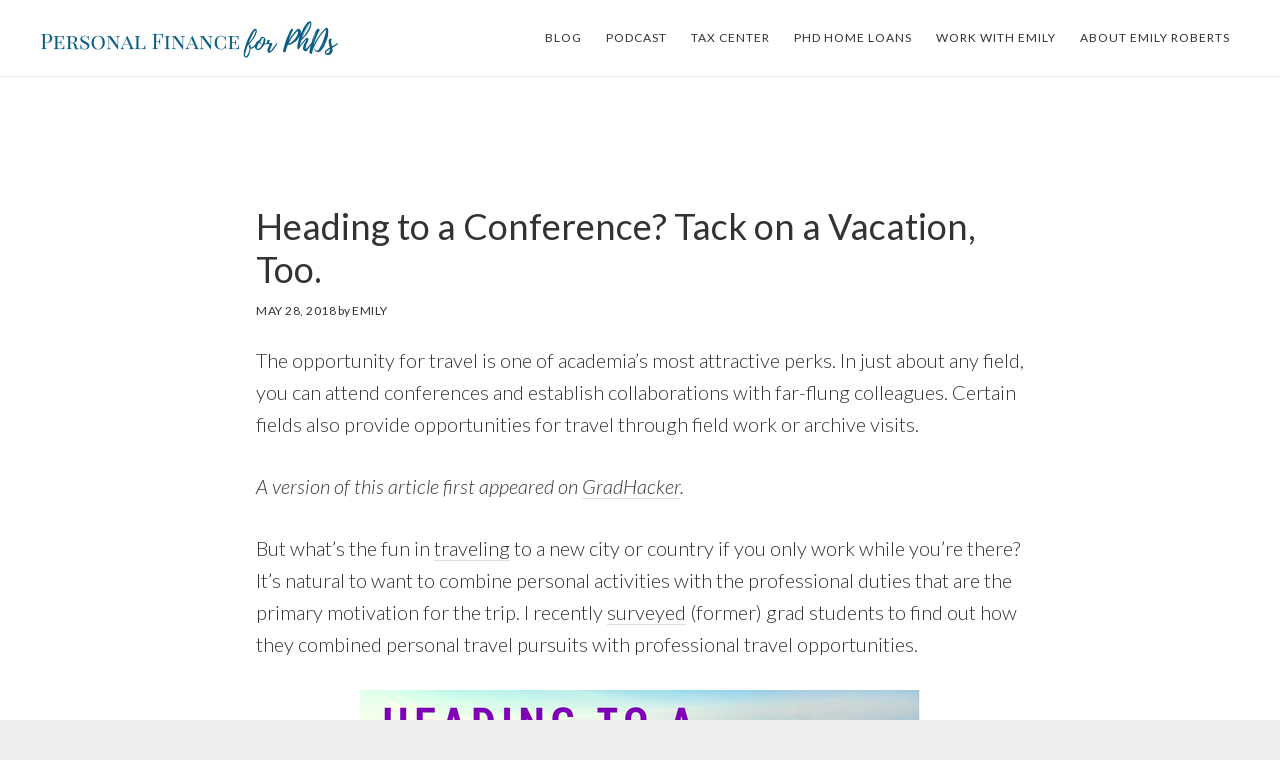

--- FILE ---
content_type: text/html
request_url: http://pfforphds.com/heading-conference-tack-vacation/
body_size: 15704
content:
<!DOCTYPE html>
<html lang="en-US">
<head >
<meta charset="UTF-8" />
<meta name="viewport" content="width=device-width, initial-scale=1" />
<meta name='robots' content='index, follow, max-image-preview:large, max-snippet:-1, max-video-preview:-1' />

	<!-- This site is optimized with the Yoast SEO plugin v22.0 - https://yoast.com/wordpress/plugins/seo/ -->
	<title>Heading to a Conference? Tack on a Vacation, Too. - Personal Finance for PhDs</title>
	<link rel="canonical" href="https://pfforphds.com/heading-conference-tack-vacation/" />
	<meta property="og:locale" content="en_US" />
	<meta property="og:type" content="article" />
	<meta property="og:title" content="Heading to a Conference? Tack on a Vacation, Too. - Personal Finance for PhDs" />
	<meta property="og:description" content="The opportunity for travel is one of academia’s most attractive perks. In just about any field, you can attend conferences and establish collaborations with far-flung colleagues. Certain fields also provide opportunities for travel through field work or archive visits. A version of this article first appeared on GradHacker. But what’s the fun in traveling to [&hellip;]" />
	<meta property="og:url" content="https://pfforphds.com/heading-conference-tack-vacation/" />
	<meta property="og:site_name" content="Personal Finance for PhDs" />
	<meta property="article:publisher" content="https://www.facebook.com/PersonalFinanceforPhDs/" />
	<meta property="article:published_time" content="2018-05-28T10:00:10+00:00" />
	<meta property="article:modified_time" content="2022-01-15T17:53:29+00:00" />
	<meta property="og:image" content="https://pfforphds.com/wp-content/uploads/2018/04/conference_vacation.png" />
	<meta property="og:image:width" content="560" />
	<meta property="og:image:height" content="315" />
	<meta property="og:image:type" content="image/png" />
	<meta name="author" content="Emily" />
	<meta name="twitter:card" content="summary_large_image" />
	<meta name="twitter:creator" content="@PFforPhDs" />
	<meta name="twitter:site" content="@PFforPhDs" />
	<meta name="twitter:label1" content="Written by" />
	<meta name="twitter:data1" content="Emily" />
	<meta name="twitter:label2" content="Est. reading time" />
	<meta name="twitter:data2" content="6 minutes" />
	<script type="application/ld+json" class="yoast-schema-graph">{"@context":"https://schema.org","@graph":[{"@type":"WebPage","@id":"https://pfforphds.com/heading-conference-tack-vacation/","url":"https://pfforphds.com/heading-conference-tack-vacation/","name":"Heading to a Conference? Tack on a Vacation, Too. - Personal Finance for PhDs","isPartOf":{"@id":"https://pfforphds.com/#website"},"primaryImageOfPage":{"@id":"https://pfforphds.com/heading-conference-tack-vacation/#primaryimage"},"image":{"@id":"https://pfforphds.com/heading-conference-tack-vacation/#primaryimage"},"thumbnailUrl":"https://pfforphds.com/wp-content/uploads/2018/04/conference_vacation.png","datePublished":"2018-05-28T10:00:10+00:00","dateModified":"2022-01-15T17:53:29+00:00","author":{"@id":"https://pfforphds.com/#/schema/person/3e6c3fbb4d0ab04354c91c32cb5fb830"},"breadcrumb":{"@id":"https://pfforphds.com/heading-conference-tack-vacation/#breadcrumb"},"inLanguage":"en-US","potentialAction":[{"@type":"ReadAction","target":["https://pfforphds.com/heading-conference-tack-vacation/"]}]},{"@type":"ImageObject","inLanguage":"en-US","@id":"https://pfforphds.com/heading-conference-tack-vacation/#primaryimage","url":"https://pfforphds.com/wp-content/uploads/2018/04/conference_vacation.png","contentUrl":"https://pfforphds.com/wp-content/uploads/2018/04/conference_vacation.png","width":560,"height":315,"caption":"conference vacation"},{"@type":"BreadcrumbList","@id":"https://pfforphds.com/heading-conference-tack-vacation/#breadcrumb","itemListElement":[{"@type":"ListItem","position":1,"name":"Home","item":"https://pfforphds.com/"},{"@type":"ListItem","position":2,"name":"Heading to a Conference? Tack on a Vacation, Too."}]},{"@type":"WebSite","@id":"https://pfforphds.com/#website","url":"https://pfforphds.com/","name":"Personal Finance for PhDs","description":"Live a financially balanced life - no Real Job required","potentialAction":[{"@type":"SearchAction","target":{"@type":"EntryPoint","urlTemplate":"https://pfforphds.com/?s={search_term_string}"},"query-input":"required name=search_term_string"}],"inLanguage":"en-US"},{"@type":"Person","@id":"https://pfforphds.com/#/schema/person/3e6c3fbb4d0ab04354c91c32cb5fb830","name":"Emily","image":{"@type":"ImageObject","inLanguage":"en-US","@id":"https://pfforphds.com/#/schema/person/image/","url":"http://0.gravatar.com/avatar/9c938ac47dcad74ad7a1ba9b5a6adda2?s=96&d=mm&r=g","contentUrl":"http://0.gravatar.com/avatar/9c938ac47dcad74ad7a1ba9b5a6adda2?s=96&d=mm&r=g","caption":"Emily"},"url":"https://pfforphds.com/author/emily/"}]}</script>
	<!-- / Yoast SEO plugin. -->


<link rel='dns-prefetch' href='//fonts.googleapis.com' />
<link rel='dns-prefetch' href='//code.ionicframework.com' />
<link rel="alternate" type="application/rss+xml" title="Personal Finance for PhDs &raquo; Feed" href="https://pfforphds.com/feed/" />
<link rel="alternate" type="application/rss+xml" title="Personal Finance for PhDs &raquo; Comments Feed" href="https://pfforphds.com/comments/feed/" />
<link rel="alternate" type="application/rss+xml" title="Personal Finance for PhDs &raquo; Heading to a Conference? Tack on a Vacation, Too. Comments Feed" href="https://pfforphds.com/heading-conference-tack-vacation/feed/" />
<script type="text/javascript">
/* <![CDATA[ */
window._wpemojiSettings = {"baseUrl":"https:\/\/s.w.org\/images\/core\/emoji\/14.0.0\/72x72\/","ext":".png","svgUrl":"https:\/\/s.w.org\/images\/core\/emoji\/14.0.0\/svg\/","svgExt":".svg","source":{"concatemoji":"http:\/\/pfforphds.com\/wp-includes\/js\/wp-emoji-release.min.js?ver=6.4.7"}};
/*! This file is auto-generated */
!function(i,n){var o,s,e;function c(e){try{var t={supportTests:e,timestamp:(new Date).valueOf()};sessionStorage.setItem(o,JSON.stringify(t))}catch(e){}}function p(e,t,n){e.clearRect(0,0,e.canvas.width,e.canvas.height),e.fillText(t,0,0);var t=new Uint32Array(e.getImageData(0,0,e.canvas.width,e.canvas.height).data),r=(e.clearRect(0,0,e.canvas.width,e.canvas.height),e.fillText(n,0,0),new Uint32Array(e.getImageData(0,0,e.canvas.width,e.canvas.height).data));return t.every(function(e,t){return e===r[t]})}function u(e,t,n){switch(t){case"flag":return n(e,"\ud83c\udff3\ufe0f\u200d\u26a7\ufe0f","\ud83c\udff3\ufe0f\u200b\u26a7\ufe0f")?!1:!n(e,"\ud83c\uddfa\ud83c\uddf3","\ud83c\uddfa\u200b\ud83c\uddf3")&&!n(e,"\ud83c\udff4\udb40\udc67\udb40\udc62\udb40\udc65\udb40\udc6e\udb40\udc67\udb40\udc7f","\ud83c\udff4\u200b\udb40\udc67\u200b\udb40\udc62\u200b\udb40\udc65\u200b\udb40\udc6e\u200b\udb40\udc67\u200b\udb40\udc7f");case"emoji":return!n(e,"\ud83e\udef1\ud83c\udffb\u200d\ud83e\udef2\ud83c\udfff","\ud83e\udef1\ud83c\udffb\u200b\ud83e\udef2\ud83c\udfff")}return!1}function f(e,t,n){var r="undefined"!=typeof WorkerGlobalScope&&self instanceof WorkerGlobalScope?new OffscreenCanvas(300,150):i.createElement("canvas"),a=r.getContext("2d",{willReadFrequently:!0}),o=(a.textBaseline="top",a.font="600 32px Arial",{});return e.forEach(function(e){o[e]=t(a,e,n)}),o}function t(e){var t=i.createElement("script");t.src=e,t.defer=!0,i.head.appendChild(t)}"undefined"!=typeof Promise&&(o="wpEmojiSettingsSupports",s=["flag","emoji"],n.supports={everything:!0,everythingExceptFlag:!0},e=new Promise(function(e){i.addEventListener("DOMContentLoaded",e,{once:!0})}),new Promise(function(t){var n=function(){try{var e=JSON.parse(sessionStorage.getItem(o));if("object"==typeof e&&"number"==typeof e.timestamp&&(new Date).valueOf()<e.timestamp+604800&&"object"==typeof e.supportTests)return e.supportTests}catch(e){}return null}();if(!n){if("undefined"!=typeof Worker&&"undefined"!=typeof OffscreenCanvas&&"undefined"!=typeof URL&&URL.createObjectURL&&"undefined"!=typeof Blob)try{var e="postMessage("+f.toString()+"("+[JSON.stringify(s),u.toString(),p.toString()].join(",")+"));",r=new Blob([e],{type:"text/javascript"}),a=new Worker(URL.createObjectURL(r),{name:"wpTestEmojiSupports"});return void(a.onmessage=function(e){c(n=e.data),a.terminate(),t(n)})}catch(e){}c(n=f(s,u,p))}t(n)}).then(function(e){for(var t in e)n.supports[t]=e[t],n.supports.everything=n.supports.everything&&n.supports[t],"flag"!==t&&(n.supports.everythingExceptFlag=n.supports.everythingExceptFlag&&n.supports[t]);n.supports.everythingExceptFlag=n.supports.everythingExceptFlag&&!n.supports.flag,n.DOMReady=!1,n.readyCallback=function(){n.DOMReady=!0}}).then(function(){return e}).then(function(){var e;n.supports.everything||(n.readyCallback(),(e=n.source||{}).concatemoji?t(e.concatemoji):e.wpemoji&&e.twemoji&&(t(e.twemoji),t(e.wpemoji)))}))}((window,document),window._wpemojiSettings);
/* ]]> */
</script>
<link rel='stylesheet' id='atmosphere-pro-css' href='http://pfforphds.com/wp-content/themes/atmosphere-pro/style.css?ver=1.1.3' type='text/css' media='all' />
<style id='atmosphere-pro-inline-css' type='text/css'>


		a:focus,
		a:hover,
		.entry-title a:focus,
		.entry-title a:hover,
		.genesis-nav-menu .current-menu-item > a,
		.menu-toggle:focus,
		.menu-toggle:hover,
		.sub-menu-toggle:focus,
		.sub-menu-toggle:hover {
			color: #0c5e88;
		}

		@media only screen and (max-width: 1024px) {

			.genesis-responsive-menu.nav-primary li.highlight > a:hover,
			.genesis-responsive-menu.nav-primary li.menu-item.highlight > a:focus {
				color: #0c5e88;
			}

		}
		

		button:focus,
		button:hover,
		input:focus[type="button"],
		input:hover[type="button"],
		input:focus[type="reset"],
		input:hover[type="reset"],
		input:focus[type="submit"],
		input:hover[type="submit"],
		.button:focus,
		.button:hover,
		.content .widget .textwidget a.button:focus,
		.content .widget .textwidget a.button:hover,
		.entry-content a.button:focus,
		.entry-content a.button:hover,
		.entry-content a.more-link:focus,
		.entry-content a.more-link:hover,
		.nav-primary li.highlight > a:focus,
		.nav-primary li.highlight > a:hover {
			border-color: #6fe062;
		}

		.footer-widgets button,
		.footer-widgets input[type="button"],
		.footer-widgets input[type="reset"],
		.footer-widgets input[type="submit"],
		.footer-widgets .button,
		.footer-widgets .entry-content a.more-link,
		.no-image .content .front-page-1 .widget a.button,
		.no-image .front-page-1 button,
		.no-image .front-page-1 input[type="button"],
		.no-image .front-page-1 input[type="reset"],
		.no-image .front-page-1 input[type="submit"],
		.no-image .front-page-1 .entry-content a.button,
		.no-image .front-page-1 .entry-content a.more-link,
		.no-image .front-page-1 .entry-content a.more-link {
			border-color: #333333;
		}

		button:focus,
		button:hover,
		input:focus[type="button"],
		input:hover[type="button"],
		input:focus[type="reset"],
		input:hover[type="reset"],
		input:focus[type="submit"],
		input:hover[type="submit"],
		.button:focus,
		.button:hover,
		.content .widget .textwidget a.button:focus,
		.content .widget .textwidget a.button:hover,
		.entry-content a.button:focus,
		.entry-content a.button:hover,
		.entry-content a.more-link:focus,
		.entry-content a.more-link:hover,
		.footer-widgets,
		.nav-primary li.highlight > a:focus,
		.nav-primary li.highlight > a:hover,
		.no-image .front-page-1 {
			background-color: #6fe062;
			color: #333333;
		}

		.footer-widgets button,
		.footer-widgets input[type="button"],
		.footer-widgets input[type="reset"],
		.footer-widgets input[type="submit"],
		.footer-widgets p,
		.footer-widgets .button,
		.footer-widgets .entry-content a.more-link,
		.footer-widgets .widget-title,
		.footer-widgets .wrap .entry-title a,
		.footer-widgets .wrap a,
		.no-image .content .front-page-1 .widget a.button,
		.no-image .front-page-1 button,
		.no-image .front-page-1 input[type="button"],
		.no-image .front-page-1 input[type="reset"],
		.no-image .front-page-1 input[type="submit"],
		.no-image .front-page-1 p,
		.no-image .front-page-1 .entry-content a.button,
		.no-image .front-page-1 .entry-content a.more-link,
		.no-image .front-page-1 .entry-content a.more-link,
		.no-image .front-page-1 .widget-title,
		.no-image .front-page-1 .wrap .entry-title a,
		.no-image .front-page-1 .wrap a {
			color: #333333;
		}

		.footer-widgets button:focus,
		.footer-widgets button:hover,
		.footer-widgets input:focus[type="button"],
		.footer-widgets input:hover[type="button"],
		.footer-widgets input:focus[type="reset"],
		.footer-widgets input:hover[type="reset"],
		.footer-widgets input:focus[type="submit"],
		.footer-widgets input:hover[type="submit"],
		.footer-widgets .button:focus,
		.footer-widgets .button:hover,
		.footer-widgets .entry-content a.more-link:focus,
		.footer-widgets .entry-content a.more-link:hover,
		.no-image .content .front-page-1 .widget a.button:focus,
		.no-image .content .front-page-1 .widget a.button:hover,
		.no-image .front-page-1 button:focus,
		.no-image .front-page-1 button:hover,
		.no-image .front-page-1 input:focus[type="button"],
		.no-image .front-page-1 input:hover[type="button"],
		.no-image .front-page-1 input:focus[type="reset"],
		.no-image .front-page-1 input:hover[type="reset"],
		.no-image .front-page-1 input:focus[type="submit"],
		.no-image .front-page-1 input:hover[type="submit"],
		.no-image .front-page-1 .entry-content a.button:focus,
		.no-image .front-page-1 .entry-content a.button:hover,
		.no-image .front-page-1 .entry-content a.more-link:focus,
		.no-image .front-page-1 .entry-content a.more-link:hover {
			background-color: #333333;
			color: #fbfbfb;
		}
		
</style>
<style id='wp-emoji-styles-inline-css' type='text/css'>

	img.wp-smiley, img.emoji {
		display: inline !important;
		border: none !important;
		box-shadow: none !important;
		height: 1em !important;
		width: 1em !important;
		margin: 0 0.07em !important;
		vertical-align: -0.1em !important;
		background: none !important;
		padding: 0 !important;
	}
</style>
<link rel='stylesheet' id='wp-block-library-css' href='http://pfforphds.com/wp-includes/css/dist/block-library/style.min.css?ver=6.4.7' type='text/css' media='all' />
<link rel='stylesheet' id='wp-components-css' href='http://pfforphds.com/wp-includes/css/dist/components/style.min.css?ver=6.4.7' type='text/css' media='all' />
<link rel='stylesheet' id='wp-block-editor-css' href='http://pfforphds.com/wp-includes/css/dist/block-editor/style.min.css?ver=6.4.7' type='text/css' media='all' />
<link rel='stylesheet' id='wp-reusable-blocks-css' href='http://pfforphds.com/wp-includes/css/dist/reusable-blocks/style.min.css?ver=6.4.7' type='text/css' media='all' />
<link rel='stylesheet' id='wp-patterns-css' href='http://pfforphds.com/wp-includes/css/dist/patterns/style.min.css?ver=6.4.7' type='text/css' media='all' />
<link rel='stylesheet' id='wp-editor-css' href='http://pfforphds.com/wp-includes/css/dist/editor/style.min.css?ver=6.4.7' type='text/css' media='all' />
<link rel='stylesheet' id='gumroad_block-cgb-style-css-css' href='http://pfforphds.com/wp-content/plugins/gumroad/dist/blocks.style.build.css?ver=6.4.7' type='text/css' media='all' />
<link rel='stylesheet' id='convertkit-broadcasts-css' href='http://pfforphds.com/wp-content/plugins/convertkit/resources/frontend/css/broadcasts.css?ver=2.4.4' type='text/css' media='all' />
<link rel='stylesheet' id='convertkit-button-css' href='http://pfforphds.com/wp-content/plugins/convertkit/resources/frontend/css/button.css?ver=2.4.4' type='text/css' media='all' />
<link rel='stylesheet' id='convertkit-form-css' href='http://pfforphds.com/wp-content/plugins/convertkit/resources/frontend/css/form.css?ver=2.4.4' type='text/css' media='all' />
<style id='classic-theme-styles-inline-css' type='text/css'>
/*! This file is auto-generated */
.wp-block-button__link{color:#fff;background-color:#32373c;border-radius:9999px;box-shadow:none;text-decoration:none;padding:calc(.667em + 2px) calc(1.333em + 2px);font-size:1.125em}.wp-block-file__button{background:#32373c;color:#fff;text-decoration:none}
</style>
<style id='global-styles-inline-css' type='text/css'>
body{--wp--preset--color--black: #000000;--wp--preset--color--cyan-bluish-gray: #abb8c3;--wp--preset--color--white: #ffffff;--wp--preset--color--pale-pink: #f78da7;--wp--preset--color--vivid-red: #cf2e2e;--wp--preset--color--luminous-vivid-orange: #ff6900;--wp--preset--color--luminous-vivid-amber: #fcb900;--wp--preset--color--light-green-cyan: #7bdcb5;--wp--preset--color--vivid-green-cyan: #00d084;--wp--preset--color--pale-cyan-blue: #8ed1fc;--wp--preset--color--vivid-cyan-blue: #0693e3;--wp--preset--color--vivid-purple: #9b51e0;--wp--preset--gradient--vivid-cyan-blue-to-vivid-purple: linear-gradient(135deg,rgba(6,147,227,1) 0%,rgb(155,81,224) 100%);--wp--preset--gradient--light-green-cyan-to-vivid-green-cyan: linear-gradient(135deg,rgb(122,220,180) 0%,rgb(0,208,130) 100%);--wp--preset--gradient--luminous-vivid-amber-to-luminous-vivid-orange: linear-gradient(135deg,rgba(252,185,0,1) 0%,rgba(255,105,0,1) 100%);--wp--preset--gradient--luminous-vivid-orange-to-vivid-red: linear-gradient(135deg,rgba(255,105,0,1) 0%,rgb(207,46,46) 100%);--wp--preset--gradient--very-light-gray-to-cyan-bluish-gray: linear-gradient(135deg,rgb(238,238,238) 0%,rgb(169,184,195) 100%);--wp--preset--gradient--cool-to-warm-spectrum: linear-gradient(135deg,rgb(74,234,220) 0%,rgb(151,120,209) 20%,rgb(207,42,186) 40%,rgb(238,44,130) 60%,rgb(251,105,98) 80%,rgb(254,248,76) 100%);--wp--preset--gradient--blush-light-purple: linear-gradient(135deg,rgb(255,206,236) 0%,rgb(152,150,240) 100%);--wp--preset--gradient--blush-bordeaux: linear-gradient(135deg,rgb(254,205,165) 0%,rgb(254,45,45) 50%,rgb(107,0,62) 100%);--wp--preset--gradient--luminous-dusk: linear-gradient(135deg,rgb(255,203,112) 0%,rgb(199,81,192) 50%,rgb(65,88,208) 100%);--wp--preset--gradient--pale-ocean: linear-gradient(135deg,rgb(255,245,203) 0%,rgb(182,227,212) 50%,rgb(51,167,181) 100%);--wp--preset--gradient--electric-grass: linear-gradient(135deg,rgb(202,248,128) 0%,rgb(113,206,126) 100%);--wp--preset--gradient--midnight: linear-gradient(135deg,rgb(2,3,129) 0%,rgb(40,116,252) 100%);--wp--preset--font-size--small: 13px;--wp--preset--font-size--medium: 20px;--wp--preset--font-size--large: 36px;--wp--preset--font-size--x-large: 42px;--wp--preset--spacing--20: 0.44rem;--wp--preset--spacing--30: 0.67rem;--wp--preset--spacing--40: 1rem;--wp--preset--spacing--50: 1.5rem;--wp--preset--spacing--60: 2.25rem;--wp--preset--spacing--70: 3.38rem;--wp--preset--spacing--80: 5.06rem;--wp--preset--shadow--natural: 6px 6px 9px rgba(0, 0, 0, 0.2);--wp--preset--shadow--deep: 12px 12px 50px rgba(0, 0, 0, 0.4);--wp--preset--shadow--sharp: 6px 6px 0px rgba(0, 0, 0, 0.2);--wp--preset--shadow--outlined: 6px 6px 0px -3px rgba(255, 255, 255, 1), 6px 6px rgba(0, 0, 0, 1);--wp--preset--shadow--crisp: 6px 6px 0px rgba(0, 0, 0, 1);}:where(.is-layout-flex){gap: 0.5em;}:where(.is-layout-grid){gap: 0.5em;}body .is-layout-flow > .alignleft{float: left;margin-inline-start: 0;margin-inline-end: 2em;}body .is-layout-flow > .alignright{float: right;margin-inline-start: 2em;margin-inline-end: 0;}body .is-layout-flow > .aligncenter{margin-left: auto !important;margin-right: auto !important;}body .is-layout-constrained > .alignleft{float: left;margin-inline-start: 0;margin-inline-end: 2em;}body .is-layout-constrained > .alignright{float: right;margin-inline-start: 2em;margin-inline-end: 0;}body .is-layout-constrained > .aligncenter{margin-left: auto !important;margin-right: auto !important;}body .is-layout-constrained > :where(:not(.alignleft):not(.alignright):not(.alignfull)){max-width: var(--wp--style--global--content-size);margin-left: auto !important;margin-right: auto !important;}body .is-layout-constrained > .alignwide{max-width: var(--wp--style--global--wide-size);}body .is-layout-flex{display: flex;}body .is-layout-flex{flex-wrap: wrap;align-items: center;}body .is-layout-flex > *{margin: 0;}body .is-layout-grid{display: grid;}body .is-layout-grid > *{margin: 0;}:where(.wp-block-columns.is-layout-flex){gap: 2em;}:where(.wp-block-columns.is-layout-grid){gap: 2em;}:where(.wp-block-post-template.is-layout-flex){gap: 1.25em;}:where(.wp-block-post-template.is-layout-grid){gap: 1.25em;}.has-black-color{color: var(--wp--preset--color--black) !important;}.has-cyan-bluish-gray-color{color: var(--wp--preset--color--cyan-bluish-gray) !important;}.has-white-color{color: var(--wp--preset--color--white) !important;}.has-pale-pink-color{color: var(--wp--preset--color--pale-pink) !important;}.has-vivid-red-color{color: var(--wp--preset--color--vivid-red) !important;}.has-luminous-vivid-orange-color{color: var(--wp--preset--color--luminous-vivid-orange) !important;}.has-luminous-vivid-amber-color{color: var(--wp--preset--color--luminous-vivid-amber) !important;}.has-light-green-cyan-color{color: var(--wp--preset--color--light-green-cyan) !important;}.has-vivid-green-cyan-color{color: var(--wp--preset--color--vivid-green-cyan) !important;}.has-pale-cyan-blue-color{color: var(--wp--preset--color--pale-cyan-blue) !important;}.has-vivid-cyan-blue-color{color: var(--wp--preset--color--vivid-cyan-blue) !important;}.has-vivid-purple-color{color: var(--wp--preset--color--vivid-purple) !important;}.has-black-background-color{background-color: var(--wp--preset--color--black) !important;}.has-cyan-bluish-gray-background-color{background-color: var(--wp--preset--color--cyan-bluish-gray) !important;}.has-white-background-color{background-color: var(--wp--preset--color--white) !important;}.has-pale-pink-background-color{background-color: var(--wp--preset--color--pale-pink) !important;}.has-vivid-red-background-color{background-color: var(--wp--preset--color--vivid-red) !important;}.has-luminous-vivid-orange-background-color{background-color: var(--wp--preset--color--luminous-vivid-orange) !important;}.has-luminous-vivid-amber-background-color{background-color: var(--wp--preset--color--luminous-vivid-amber) !important;}.has-light-green-cyan-background-color{background-color: var(--wp--preset--color--light-green-cyan) !important;}.has-vivid-green-cyan-background-color{background-color: var(--wp--preset--color--vivid-green-cyan) !important;}.has-pale-cyan-blue-background-color{background-color: var(--wp--preset--color--pale-cyan-blue) !important;}.has-vivid-cyan-blue-background-color{background-color: var(--wp--preset--color--vivid-cyan-blue) !important;}.has-vivid-purple-background-color{background-color: var(--wp--preset--color--vivid-purple) !important;}.has-black-border-color{border-color: var(--wp--preset--color--black) !important;}.has-cyan-bluish-gray-border-color{border-color: var(--wp--preset--color--cyan-bluish-gray) !important;}.has-white-border-color{border-color: var(--wp--preset--color--white) !important;}.has-pale-pink-border-color{border-color: var(--wp--preset--color--pale-pink) !important;}.has-vivid-red-border-color{border-color: var(--wp--preset--color--vivid-red) !important;}.has-luminous-vivid-orange-border-color{border-color: var(--wp--preset--color--luminous-vivid-orange) !important;}.has-luminous-vivid-amber-border-color{border-color: var(--wp--preset--color--luminous-vivid-amber) !important;}.has-light-green-cyan-border-color{border-color: var(--wp--preset--color--light-green-cyan) !important;}.has-vivid-green-cyan-border-color{border-color: var(--wp--preset--color--vivid-green-cyan) !important;}.has-pale-cyan-blue-border-color{border-color: var(--wp--preset--color--pale-cyan-blue) !important;}.has-vivid-cyan-blue-border-color{border-color: var(--wp--preset--color--vivid-cyan-blue) !important;}.has-vivid-purple-border-color{border-color: var(--wp--preset--color--vivid-purple) !important;}.has-vivid-cyan-blue-to-vivid-purple-gradient-background{background: var(--wp--preset--gradient--vivid-cyan-blue-to-vivid-purple) !important;}.has-light-green-cyan-to-vivid-green-cyan-gradient-background{background: var(--wp--preset--gradient--light-green-cyan-to-vivid-green-cyan) !important;}.has-luminous-vivid-amber-to-luminous-vivid-orange-gradient-background{background: var(--wp--preset--gradient--luminous-vivid-amber-to-luminous-vivid-orange) !important;}.has-luminous-vivid-orange-to-vivid-red-gradient-background{background: var(--wp--preset--gradient--luminous-vivid-orange-to-vivid-red) !important;}.has-very-light-gray-to-cyan-bluish-gray-gradient-background{background: var(--wp--preset--gradient--very-light-gray-to-cyan-bluish-gray) !important;}.has-cool-to-warm-spectrum-gradient-background{background: var(--wp--preset--gradient--cool-to-warm-spectrum) !important;}.has-blush-light-purple-gradient-background{background: var(--wp--preset--gradient--blush-light-purple) !important;}.has-blush-bordeaux-gradient-background{background: var(--wp--preset--gradient--blush-bordeaux) !important;}.has-luminous-dusk-gradient-background{background: var(--wp--preset--gradient--luminous-dusk) !important;}.has-pale-ocean-gradient-background{background: var(--wp--preset--gradient--pale-ocean) !important;}.has-electric-grass-gradient-background{background: var(--wp--preset--gradient--electric-grass) !important;}.has-midnight-gradient-background{background: var(--wp--preset--gradient--midnight) !important;}.has-small-font-size{font-size: var(--wp--preset--font-size--small) !important;}.has-medium-font-size{font-size: var(--wp--preset--font-size--medium) !important;}.has-large-font-size{font-size: var(--wp--preset--font-size--large) !important;}.has-x-large-font-size{font-size: var(--wp--preset--font-size--x-large) !important;}
.wp-block-navigation a:where(:not(.wp-element-button)){color: inherit;}
:where(.wp-block-post-template.is-layout-flex){gap: 1.25em;}:where(.wp-block-post-template.is-layout-grid){gap: 1.25em;}
:where(.wp-block-columns.is-layout-flex){gap: 2em;}:where(.wp-block-columns.is-layout-grid){gap: 2em;}
.wp-block-pullquote{font-size: 1.5em;line-height: 1.6;}
</style>
<link rel='stylesheet' id='topbar-css' href='http://pfforphds.com/wp-content/plugins/top-bar/inc/../css/topbar_style.css?ver=6.4.7' type='text/css' media='all' />
<link rel='stylesheet' id='google-fonts-css' href='//fonts.googleapis.com/css?family=Lato%3A300%2C300italic%2C400%2C400italic%2C700&#038;ver=1.1.3' type='text/css' media='all' />
<link rel='stylesheet' id='ionicons-css' href='//code.ionicframework.com/ionicons/2.0.1/css/ionicons.min.css?ver=1.1.3' type='text/css' media='all' />
<link rel='stylesheet' id='recent-posts-widget-with-thumbnails-public-style-css' href='http://pfforphds.com/wp-content/plugins/recent-posts-widget-with-thumbnails/public.css?ver=7.1.1' type='text/css' media='all' />
<link rel='stylesheet' id='simple-social-icons-font-css' href='http://pfforphds.com/wp-content/plugins/simple-social-icons/css/style.css?ver=3.0.2' type='text/css' media='all' />
<script type="text/javascript" src="http://pfforphds.com/wp-includes/js/jquery/jquery.min.js?ver=3.7.1" id="jquery-core-js"></script>
<script type="text/javascript" src="http://pfforphds.com/wp-includes/js/jquery/jquery-migrate.min.js?ver=3.4.1" id="jquery-migrate-js"></script>
<script type="text/javascript" id="topbar_frontjs-js-extra">
/* <![CDATA[ */
var tpbr_settings = {"fixed":"fixed","user_who":"notloggedin","guests_or_users":"all","message":"Feeling stuck with your personal finances? I am here to help!","status":"inactive","yn_button":"button","color":"#0c5e88","button_text":"Check out my workshops, ebooks, etc.","button_url":"http:\/\/pfforphds.com\/products\/","button_behavior":"","is_admin_bar":"no","detect_sticky":""};
/* ]]> */
</script>
<script type="text/javascript" src="http://pfforphds.com/wp-content/plugins/top-bar/inc/../js/tpbr_front.min.js?ver=6.4.7" id="topbar_frontjs-js"></script>
<link rel="https://api.w.org/" href="https://pfforphds.com/wp-json/" /><link rel="alternate" type="application/json" href="https://pfforphds.com/wp-json/wp/v2/posts/2538" /><link rel="EditURI" type="application/rsd+xml" title="RSD" href="https://pfforphds.com/xmlrpc.php?rsd" />
<meta name="generator" content="WordPress 6.4.7" />
<link rel='shortlink' href='https://pfforphds.com/?p=2538' />
<link rel="alternate" type="application/json+oembed" href="https://pfforphds.com/wp-json/oembed/1.0/embed?url=https%3A%2F%2Fpfforphds.com%2Fheading-conference-tack-vacation%2F" />
<link rel="alternate" type="text/xml+oembed" href="https://pfforphds.com/wp-json/oembed/1.0/embed?url=https%3A%2F%2Fpfforphds.com%2Fheading-conference-tack-vacation%2F&#038;format=xml" />
<link rel="icon" href="http://pfforphds.com/wp-content/themes/atmosphere-pro/images/favicon.ico" />
<link rel="pingback" href="http://pfforphds.com/xmlrpc.php" />
<style type="text/css">.site-title a { background: url(http://pfforphds.com/wp-content/uploads/2017/09/Personal_Finance_for_PhDs-e1505487494872.png) no-repeat !important; }</style>
</head>
<body class="post-template-default single single-post postid-2538 single-format-standard custom-header header-image header-full-width full-width-content genesis-breadcrumbs-hidden genesis-footer-widgets-visible"><div class="site-container"><ul class="genesis-skip-link"><li><a href="#genesis-content" class="screen-reader-shortcut"> Skip to main content</a></li><li><a href="#genesis-footer-widgets" class="screen-reader-shortcut"> Skip to footer</a></li></ul><header class="site-header"><div class="wrap"><div class="title-area"><p class="site-title"><a href="https://pfforphds.com/">Personal Finance for PhDs</a></p><p class="site-description">Live a financially balanced life - no Real Job required</p></div><nav class="nav-primary" aria-label="Main" id="genesis-nav-primary"><div class="wrap"><ul id="menu-header" class="menu genesis-nav-menu menu-primary js-superfish"><li id="menu-item-1992" class="menu-item menu-item-type-post_type menu-item-object-page menu-item-1992"><a href="https://pfforphds.com/blog/"><span >Blog</span></a></li>
<li id="menu-item-2917" class="menu-item menu-item-type-post_type menu-item-object-page menu-item-2917"><a href="https://pfforphds.com/podcast/"><span >Podcast</span></a></li>
<li id="menu-item-6579" class="menu-item menu-item-type-post_type menu-item-object-page menu-item-6579"><a href="https://pfforphds.com/tax/"><span >Tax Center</span></a></li>
<li id="menu-item-8638" class="menu-item menu-item-type-post_type menu-item-object-page menu-item-8638"><a href="https://pfforphds.com/phd-home-loans/"><span >PhD Home Loans</span></a></li>
<li id="menu-item-5993" class="menu-item menu-item-type-post_type menu-item-object-page menu-item-5993"><a href="https://pfforphds.com/work-with-emily/"><span >Work with Emily</span></a></li>
<li id="menu-item-1956" class="menu-item menu-item-type-post_type menu-item-object-page menu-item-1956"><a href="https://pfforphds.com/about-emily/"><span >About Emily Roberts</span></a></li>
</ul></div></nav></div></header><div class="site-inner"><div class="content-sidebar-wrap"><main class="content" id="genesis-content"><article class="post-2538 post type-post status-publish format-standard has-post-thumbnail category-frugality tag-conference tag-travel entry" aria-label="Heading to a Conference? Tack on a Vacation, Too."><header class="entry-header"><h1 class="entry-title">Heading to a Conference? Tack on a Vacation, Too.</h1>
<p class="entry-meta"><time class="entry-time">May 28, 2018</time> by <span class="entry-author"><a href="https://pfforphds.com/author/emily/" class="entry-author-link" rel="author"><span class="entry-author-name">Emily</span></a></span>  </p></header><div class="entry-content"><p>The opportunity for travel is one of academia’s most attractive perks. In just about any field, you can attend conferences and establish collaborations with far-flung colleagues. Certain fields also provide opportunities for travel through field work or archive visits.</p>
<p><em>A version of this article first appeared on <a href="https://www.insidehighered.com/blogs/gradhacker/heading-conference-tack-vacation-too">GradHacker</a>.</em></p>
<p>But what’s the fun in <a href="https://pfforphds.com/travel/">traveling</a> to a new city or country if you only work while you’re there? It’s natural to want to combine personal activities with the professional duties that are the primary motivation for the trip. I recently <a href="https://goo.gl/forms/vkaYZ0DjZHSTL2p13">surveyed</a> (former) grad students to find out how they combined personal travel pursuits with professional travel opportunities.</p>
<p><a href="https://pfforphds.com/wp-content/uploads/2018/04/conference_vacation.png"><img decoding="async" class="aligncenter size-full wp-image-2539" src="https://pfforphds.com/wp-content/uploads/2018/04/conference_vacation.png" alt="conference vacation" width="560" height="315" srcset="https://pfforphds.com/wp-content/uploads/2018/04/conference_vacation.png 560w, https://pfforphds.com/wp-content/uploads/2018/04/conference_vacation-300x169.png 300w" sizes="(max-width: 560px) 100vw, 560px" /></a></p>
<h1>Adding Personal Activities to Conference Travel Is Popular</h1>
<p>Nearly all of the respondents to my survey shared experiences of adding on personal travel to conferences.</p>
<p>The easiest and lowest-stakes way to accomplish this is to spend the time you’re already not at the conference, such as the evenings, however you like. Grad students reported sightseeing, attending cultural events, sampling the local cuisine, hiking, and visiting friends or family during their personal time. Ron from Duke University suggested maximizing your time: “Use the &#8220;extra&#8221; time you have &#8211; evenings out for dinner and in the city, free time the day before and after the conference if your flight is late.”</p>
<p>The next level up is to add days to your trip that are purely personal time. A student at Yale University who did this frequently advised: “Tack on a couple days either over a weekend or on ‘going and coming’ days to hang out.”</p>
<p>Jenn from Duke University attended an American Chemical Society meeting in Puerto Rico. She vacationed on the island for four days before the meeting started, timing it so that she only missed two workdays. This was a unique travel opportunity for her, as most of her other travel during grad school was obligation travel. “This was the only trip I took where I felt it was a true/real vacation (ironic that it was for a work conference). I took a trip for me to do something I loved, in an exotic location. I still talk about it to this day 8 years later. I would 100% do it again.”</p>
<p>It’s also possible to make it a family vacation! While at the University of Michigan, Katy Peplin (<a href="http://www.katypeplin.com/">Katy Peplin Coaching</a>) visited the Scottish Highlands with her husband before attending a conference in Glasgow. Jennifer Polk (<a href="https://fromphdtolife.com/">From PhD to Life</a>) spent a week in a villa in Italy with her parents and friends before traveling to London for a conference while she was at the University of Toronto. Mariana from the University of Brasília typically spends one month of each summer in North America vacating and attending an annual association meeting with her fiancé. They even scheduled their wedding and honeymoon to coincide with one of these trips!</p>
<h1>Conference Selection Based on Location</h1>
<p>Some students took their personal travel desires into consideration when applying to conferences. Diane Burgess from Simon Fraser University advised: “Give some thought to picking conferences that will combine excellent networking opportunities with the chance to travel. I try to select conferences that are in cities I&#8217;d like to visit.” Alex from Duke University concurred: “Go to legit conferences that have academic value, but in places where you can also enjoy the outside stuff. It&#8217;s usually easy to do both.”</p>
<h1>Who Pays?</h1>
<p>Unsurprisingly, the personal aspects of these trips were only subsidized to the degree that they overlapped with the professional itinerary and available funding. Some students paid for their professional travel entirely out of pocket, but most survey respondents received partial or full funding for the professional aspects of the travel. Extra nights of lodging, personal activities and their corresponding local transportation, meals on bonus days, and airfare for family members were always paid for by the students.</p>
<p>Lauren wrote, “Conferences were a great opportunity to explore new cities, and taking a few days prior to or following the conference on my own dime was totally possible. Use conference funds for the conference, and self-fund personal travel surrounding it.”</p>
<p>A student from UC Davis suggested ways to stretch the conference funding: “Find flights on different days that are cheaper or equal price to the flight you would normally take so that the air travel is completely covered, minimize spending during professional events, and take advantage of any provided meals so that you can use your per diem to cover meals on the extra days you are traveling.”</p>
<h1>Should You Ask for Permission to Add on Personal Travel?</h1>
<p>The majority of the grad students who responded to the survey did not explicitly ask for permission to add personal travel on to their professional travel. A few told their advisors that they would be taking some additional time away from work, and a couple cleared their requests for staying extra time with the person who paid for their travel. However, the advice given by some of these grad students was to just be upfront with your advisor about your plans. A student at UC Davis who visited San Diego in conjunction with a conference wrote, “It&#8217;s pretty expected to do personal travel; it&#8217;s a not a big deal to ask about.” Ron from Duke University added, “The structure of the events and hints from coworkers made it clear that I should enjoy some sightseeing.”</p>
<h1>Beyond Conferences</h1>
<p>Conferences are not the only professional travel opportunities that can be combined with vacation. A student at Miami University traveled to Peru and Thailand for 10-day field expeditions, after which she took two weeks of vacation. She hiked to Machu Picchu, went birding, and scuba dived during these vacations. Kirstin from Baylor University traveled to Israel for excavations, adding on time to visit family and friends.</p>
<h1>Vacationing Is Self-Care</h1>
<p>Taking vacations during graduate school is challenging but necessary for basic self-care. Mariana from the University of Brasília lamented that “it’s virtually impossible to take vacations when you’re a grad student.” Combining vacations with personal travel rejuvenates students for a fraction of the money and time that might otherwise be spent.</p>
<p>A student from UMass Amherst wrote, “Adding personal travel gives you the opportunity to unwind before/after trip. Often nice way to take a break/reward oneself after a big professional accomplishment since our research/writing commitments can be so demanding at times and it can be hard to prioritize celebrating oneself.”</p>
<p>“Grad school is grueling, find some vacation time when you can,” implored Nicole from the University of Kansas.</p>
<h1>Don’t Miss Out on this Opportunity</h1>
<p>Professional travel to conferences or for research also presents an opportunity to recharge, experience something new, and visit friends and family. None of the participants in my survey reported any fallout from combining professional and personal travel, and many exhorted other grad students to follow suit. You can determine whether it’s better to leave your personal travel and activities unspoken or to ask for explicit permission, for example if you are extending your trip, as you know your advisor and field best. Piggybacking personal travel onto professional travel is a fantastic way to vacate while spending less time and money than you otherwise might. Don’t forgo this incredible perk of academic research!</p>

  <script src="https://cdn.kit.com/assets/CKJS4.js?v=21"></script>

<div class="ck_form ck_vertical_subscription_form">
  <div class="ck_form_content">
    <h3 class="ck_form_title">Join Our Phinancially Distinct Community</h3>
    <div class="ck_description">
      <span class="ck_image">
        <img decoding="async" src="https://convertkit.s3.amazonaws.com/subscription_forms/images/005/082/293/standard/pfforphds_dranddr.jpg?1506283312">
      </span>
      <p>Receive 1-2 emails per week to help you take the next step with your finances.</p>
    </div>
  </div>

  <div class="ck_form_fields">
    <div id="ck_success_msg" style="display:none;">
      <p>Success! Now check your email to confirm your subscription.</p>
    </div>

    <!--  Form starts here  -->
    <form id="ck_subscribe_form" class="ck_subscribe_form" action="https://api.convertkit.com/landing_pages/270466/subscribe" data-remote="true">
      <input type="hidden" value='{"form_style":"full","embed_style":"inline","embed_trigger":"scroll_percentage","scroll_percentage":"70","delay_seconds":"10","display_position":"br","display_devices":"all","days_no_show":"15","converted_behavior":"show"}' id="ck_form_options">
      <input type="hidden" name="id" value="270466" id="landing_page_id">
      <input type="hidden" name="ck_form_recaptcha" value="" id="ck_form_recaptcha">
      <div class="ck_errorArea">
        <div id="ck_error_msg" style="display:none">
          <p>There was an error submitting your subscription. Please try again.</p>
        </div>
      </div>
      <div class="ck_control_group ck_first_name_field_group">
        <label class="ck_label" for="ck_firstNameField">First Name</label>
        <input type="text" name="first_name" class="ck_first_name" id="ck_firstNameField">
      </div>
      <div class="ck_control_group ck_email_field_group">
        <label class="ck_label" for="ck_emailField">Email Address</label>
        <input type="email" name="email" class="ck_email_address" id="ck_emailField" required>
      </div>
      <div class="ck_control_group ck_captcha2_h_field_group ck-captcha2-h" style="position: absolute !important;left: -999em !important;">
        <label class="ck_label" for="ck_captcha2_h">We use this field to detect spam bots. If you fill this in, you will be marked as a spammer.</label>
        <input type="text" name="captcha2_h" class="ck-captcha2-h" id="ck_captcha2_h">
      </div>

        <label class="ck_checkbox" style="display:none;">
          <input class="optIn ck_course_opted" name="course_opted" type="checkbox" id="optIn" checked>
          <span class="ck_opt_in_prompt">I'd like to receive the free email course.</span>
        </label>

      <button class="subscribe_button ck_subscribe_button btn fields" id="ck_subscribe_button">
        Subscribe
      </button>
      <span class="ck_guarantee">
        We won't send you spam. Unsubscribe at any time.
          <a class="ck_powered_by" href="https://kit.com/features/forms?utm_campaign=poweredby&amp;utm_content=form&amp;utm_medium=referral&amp;utm_source=dynamic">Powered by Kit</a>
      </span>
    </form>
  </div>

</div>



<style type="text/css">/* Layout */
  .ck_form {
  /* divider image */
	background: #fff url([data-uri]) repeat-y center top;
	font-family: "Helvetica Neue", Helvetica, Arial, Verdana, sans-serif;
	line-height: 1.5em;
	overflow: hidden;
	color: #666;
	font-size: 16px;
	border-top: solid 20px #3071b0;
  border-top-color: #0c5e88;
	border-bottom: solid 10px #3d3d3d;
  border-bottom-color: #073852;
	-webkit-box-shadow: 0px 0px 5px rgba(0,0,0,.3);
	-moz-box-shadow: 0px 0px 5px rgba(0,0,0,.3);
	box-shadow: 0px 0px 5px rgba(0,0,0,.3);
	clear: both;
	margin: 20px 0px;
}

.ck_form, .ck_form * {
	-webkit-box-sizing: border-box;
	-moz-box-sizing: border-box;
	box-sizing: border-box;
}

#ck_subscribe_form {
  clear: both;
}

/* Element Queries — uses JS */

.ck_form_content, .ck_form_fields {
	width: 50%;
	float: left;
	padding: 5%;
}

.ck_form.ck_horizontal {
}

.ck_form_content {
	border-bottom: none;
}

.ck_form.ck_vertical {
	background: #fff;
}

.ck_vertical .ck_form_content, .ck_vertical .ck_form_fields {
	padding: 10%;
	width: 100%;
	float: none;
}

.ck_vertical .ck_form_content {
	border-bottom: 1px dotted #aaa;
	overflow: hidden;
}

/* Trigger the vertical layout with media queries as well */

@media all and (max-width: 499px) {

	.ck_form {
		background: #fff;
	}

	.ck_form_content, .ck_form_fields {
		padding: 10%;
		width: 100%;
		float: none;
	}

	.ck_form_content {
		border-bottom: 1px dotted #aaa;
	}

}

/* Content */

.ck_form_content h3 {
	margin: 0px 0px 15px;
	font-size: 24px;
	padding: 0px;
}


.ck_form_content p {
	font-size: 14px;
}

.ck_image {
	float: left;
	margin-right: 5px;
}

/* Form fields */

.ck_errorArea {
	display: none;
}

#ck_success_msg {
	padding: 10px 10px 0px;
	border: solid 1px #ddd;
	background: #eee;
}

.ck_label {
	font-size: 14px;
	font-weight: bold;
}

.ck_form input[type="text"], .ck_form input[type="email"] {
	font-size: 14px;
	padding: 10px 8px;
	width: 100%;
	border: 1px solid #d6d6d6; /* stroke */
	-moz-border-radius: 4px;
	-webkit-border-radius: 4px;
	border-radius: 4px; /* border radius */
	background-color: #f8f7f7; /* layer fill content */
	margin-bottom: 5px;
	height: auto;
}

.ck_form input[type="text"]:focus, .ck_form input[type="email"]:focus {
	outline: none;
	border-color: #aaa;
}

.ck_checkbox {
  padding: 10px 0px 10px 20px;
  display: block;
  clear: both;
}

.ck_checkbox input.optIn {
  margin-left: -20px;
  margin-top: 0;
}
.ck_form .ck_opt_in_prompt {
  margin-left: 4px;
}
.ck_form .ck_opt_in_prompt p {
  display: inline;
}

.ck_form .ck_subscribe_button {
    width: 100%;
    color: #fff;
    margin: 10px 0px 0px;
    padding:  10px 0px;
    font-size: 18px;
    background: #6fe062;
    -moz-border-radius: 4px;
    -webkit-border-radius: 4px;
    border-radius: 4px; /* border radius */
    cursor: pointer;
    border: none;
    text-shadow: none;
  }


.ck_form .ck_guarantee {
	color: #626262;
	font-size: 12px;
	text-align: center;
	padding: 5px 0px;
	display: block;
}

.ck_form .ck_powered_by {
	display: block;
	color: #aaa;
}

.ck_form .ck_powered_by:hover {
	display: block;
	color: #444;
}

.ck_converted_content {
  display: none;
	padding: 5%;
	background: #fff;
}





</style>


<!--<rdf:RDF xmlns:rdf="http://www.w3.org/1999/02/22-rdf-syntax-ns#"
			xmlns:dc="http://purl.org/dc/elements/1.1/"
			xmlns:trackback="http://madskills.com/public/xml/rss/module/trackback/">
		<rdf:Description rdf:about="https://pfforphds.com/heading-conference-tack-vacation/"
    dc:identifier="https://pfforphds.com/heading-conference-tack-vacation/"
    dc:title="Heading to a Conference? Tack on a Vacation, Too."
    trackback:ping="https://pfforphds.com/heading-conference-tack-vacation/trackback/" />
</rdf:RDF>-->
</div><footer class="entry-footer"><p class="entry-meta"><span class="entry-categories">Filed Under: <a href="https://pfforphds.com/category/frugality/" rel="category tag">Frugality</a></span> <span class="entry-tags">Tagged With: <a href="https://pfforphds.com/tag/conference/" rel="tag">conference</a>, <a href="https://pfforphds.com/tag/travel/" rel="tag">travel</a></span></p></footer></article></main></div></div><div class="footer-widgets" id="genesis-footer-widgets"><h2 class="genesis-sidebar-title screen-reader-text">Footer</h2><div class="wrap"><div class="widget-area footer-widgets-1 footer-widget-area"><section id="convertkit_form-5" class="widget convertkit widget_convertkit_form"><div class="widget-wrap">
  <script src="https://cdn.kit.com/assets/CKJS4.js?v=21"></script>

<div class="ck_form ck_vertical_subscription_form">
  <div class="ck_form_content">
    <h3 class="ck_form_title">Sign Up for More Awesome Content</h3>
    <div class="ck_description">
      <span class="ck_image">
        <img src="https://convertkit.s3.amazonaws.com/subscription_forms/images/005/080/570/standard/Emily_Roberts.jpg?1506283260">
      </span>
      <p>I'll send you my 2,500-word "Five Ways to Improve Your Finances TODAY as a Graduate Student or Postdoc."</p>
    </div>
  </div>

  <div class="ck_form_fields">
    <div id="ck_success_msg" style="display:none;">
      <p>Success! Now check your email to confirm your subscription.</p>
    </div>

    <!--  Form starts here  -->
    <form id="ck_subscribe_form" class="ck_subscribe_form" action="https://api.convertkit.com/landing_pages/268743/subscribe" data-remote="true">
      <input type="hidden" value='{"form_style":"full","embed_style":"inline","embed_trigger":"scroll_percentage","scroll_percentage":"70","delay_seconds":"10","display_position":"br","display_devices":"all","days_no_show":"15","converted_behavior":"hide"}' id="ck_form_options">
      <input type="hidden" name="id" value="268743" id="landing_page_id">
      <input type="hidden" name="ck_form_recaptcha" value="" id="ck_form_recaptcha">
      <div class="ck_errorArea">
        <div id="ck_error_msg" style="display:none">
          <p>There was an error submitting your subscription. Please try again.</p>
        </div>
      </div>
      <div class="ck_control_group ck_first_name_field_group">
        <label class="ck_label" for="ck_firstNameField">First Name</label>
        <input type="text" name="first_name" class="ck_first_name" id="ck_firstNameField">
      </div>
      <div class="ck_control_group ck_email_field_group">
        <label class="ck_label" for="ck_emailField">Email Address</label>
        <input type="email" name="email" class="ck_email_address" id="ck_emailField" required>
      </div>
      <div class="ck_control_group ck_captcha2_h_field_group ck-captcha2-h" style="position: absolute !important;left: -999em !important;">
        <label class="ck_label" for="ck_captcha2_h">We use this field to detect spam bots. If you fill this in, you will be marked as a spammer.</label>
        <input type="text" name="captcha2_h" class="ck-captcha2-h" id="ck_captcha2_h">
      </div>

        <label class="ck_checkbox" style="display:none;">
          <input class="optIn ck_course_opted" name="course_opted" type="checkbox" id="optIn" checked>
          <span class="ck_opt_in_prompt">I'd like to receive the free email course.</span>
        </label>

      <button class="subscribe_button ck_subscribe_button btn fields" id="ck_subscribe_button">
        Subscribe
      </button>
      <span class="ck_guarantee">
        We won't send you spam. Unsubscribe at any time.
          <a class="ck_powered_by" href="https://kit.com/features/forms?utm_campaign=poweredby&amp;utm_content=form&amp;utm_medium=referral&amp;utm_source=dynamic">Powered by Kit</a>
      </span>
    </form>
  </div>

</div>



<style type="text/css">/* Layout */
  .ck_form {
  /* divider image */
	background: #fff url([data-uri]) repeat-y center top;
	font-family: "Helvetica Neue", Helvetica, Arial, Verdana, sans-serif;
	line-height: 1.5em;
	overflow: hidden;
	color: #666;
	font-size: 16px;
	border-top: solid 20px #3071b0;
  border-top-color: #0c5e88;
	border-bottom: solid 10px #3d3d3d;
  border-bottom-color: #073852;
	-webkit-box-shadow: 0px 0px 5px rgba(0,0,0,.3);
	-moz-box-shadow: 0px 0px 5px rgba(0,0,0,.3);
	box-shadow: 0px 0px 5px rgba(0,0,0,.3);
	clear: both;
	margin: 20px 0px;
}

.ck_form, .ck_form * {
	-webkit-box-sizing: border-box;
	-moz-box-sizing: border-box;
	box-sizing: border-box;
}

#ck_subscribe_form {
  clear: both;
}

/* Element Queries — uses JS */

.ck_form_content, .ck_form_fields {
	width: 50%;
	float: left;
	padding: 5%;
}

.ck_form.ck_horizontal {
}

.ck_form_content {
	border-bottom: none;
}

.ck_form.ck_vertical {
	background: #fff;
}

.ck_vertical .ck_form_content, .ck_vertical .ck_form_fields {
	padding: 10%;
	width: 100%;
	float: none;
}

.ck_vertical .ck_form_content {
	border-bottom: 1px dotted #aaa;
	overflow: hidden;
}

/* Trigger the vertical layout with media queries as well */

@media all and (max-width: 499px) {

	.ck_form {
		background: #fff;
	}

	.ck_form_content, .ck_form_fields {
		padding: 10%;
		width: 100%;
		float: none;
	}

	.ck_form_content {
		border-bottom: 1px dotted #aaa;
	}

}

/* Content */

.ck_form_content h3 {
	margin: 0px 0px 15px;
	font-size: 24px;
	padding: 0px;
}


.ck_form_content p {
	font-size: 14px;
}

.ck_image {
	float: left;
	margin-right: 5px;
}

/* Form fields */

.ck_errorArea {
	display: none;
}

#ck_success_msg {
	padding: 10px 10px 0px;
	border: solid 1px #ddd;
	background: #eee;
}

.ck_label {
	font-size: 14px;
	font-weight: bold;
}

.ck_form input[type="text"], .ck_form input[type="email"] {
	font-size: 14px;
	padding: 10px 8px;
	width: 100%;
	border: 1px solid #d6d6d6; /* stroke */
	-moz-border-radius: 4px;
	-webkit-border-radius: 4px;
	border-radius: 4px; /* border radius */
	background-color: #f8f7f7; /* layer fill content */
	margin-bottom: 5px;
	height: auto;
}

.ck_form input[type="text"]:focus, .ck_form input[type="email"]:focus {
	outline: none;
	border-color: #aaa;
}

.ck_checkbox {
  padding: 10px 0px 10px 20px;
  display: block;
  clear: both;
}

.ck_checkbox input.optIn {
  margin-left: -20px;
  margin-top: 0;
}
.ck_form .ck_opt_in_prompt {
  margin-left: 4px;
}
.ck_form .ck_opt_in_prompt p {
  display: inline;
}

.ck_form .ck_subscribe_button {
    width: 100%;
    color: #fff;
    margin: 10px 0px 0px;
    padding:  10px 0px;
    font-size: 18px;
    background: #6fe062;
    -moz-border-radius: 4px;
    -webkit-border-radius: 4px;
    border-radius: 4px; /* border radius */
    cursor: pointer;
    border: none;
    text-shadow: none;
  }


.ck_form .ck_guarantee {
	color: #626262;
	font-size: 12px;
	text-align: center;
	padding: 5px 0px;
	display: block;
}

.ck_form .ck_powered_by {
	display: block;
	color: #aaa;
}

.ck_form .ck_powered_by:hover {
	display: block;
	color: #444;
}

.ck_converted_content {
  display: none;
	padding: 5%;
	background: #fff;
}





</style>


</div></section>
<section id="search-3" class="widget widget_search"><div class="widget-wrap"><form class="search-form" method="get" action="https://pfforphds.com/" role="search"><label class="search-form-label screen-reader-text" for="searchform-1">Search this website</label><input class="search-form-input" type="search" name="s" id="searchform-1" placeholder="Search this website"><input class="search-form-submit" type="submit" value="Search"><meta content="https://pfforphds.com/?s={s}"></form></div></section>
</div></div></div><footer class="site-footer"><div class="wrap"><p>Copyright &#x000A9;&nbsp;2026 · <a href="http://my.studiopress.com/themes/atmosphere/">Atmosphere Pro</a> on <a href="https://www.studiopress.com/">Genesis Framework</a> · <a href="https://wordpress.org/">WordPress</a> · <a rel="nofollow" href="https://pfforphds.com/wp-login.php">Log in</a></p><nav class="nav-secondary" aria-label="Secondary"><div class="wrap"><ul id="menu-footer" class="menu genesis-nav-menu menu-secondary js-superfish"><li id="menu-item-1960" class="menu-item menu-item-type-post_type menu-item-object-page menu-item-1960"><a href="https://pfforphds.com/about-emily/"><span >About Emily Roberts</span></a></li>
<li id="menu-item-1961" class="menu-item menu-item-type-post_type menu-item-object-page menu-item-1961"><a href="https://pfforphds.com/disclaimer/"><span >Disclaimer</span></a></li>
<li id="menu-item-2559" class="menu-item menu-item-type-post_type menu-item-object-page menu-item-2559"><a href="https://pfforphds.com/privacy-policy/"><span >Privacy Policy</span></a></li>
<li id="menu-item-1982" class="menu-item menu-item-type-post_type menu-item-object-page menu-item-1982"><a href="https://pfforphds.com/contact/"><span >Contact</span></a></li>
</ul></div></nav></div></footer></div><style type="text/css" media="screen"></style><script type="text/javascript" id="convertkit-broadcasts-js-extra">
/* <![CDATA[ */
var convertkit_broadcasts = {"ajax_url":"https:\/\/pfforphds.com\/wp-admin\/admin-ajax.php","action":"convertkit_broadcasts_render","debug":""};
/* ]]> */
</script>
<script type="text/javascript" src="http://pfforphds.com/wp-content/plugins/convertkit/resources/frontend/js/broadcasts.js?ver=2.4.4" id="convertkit-broadcasts-js"></script>
<script type="text/javascript" id="convertkit-js-js-extra">
/* <![CDATA[ */
var convertkit = {"ajaxurl":"https:\/\/pfforphds.com\/wp-admin\/admin-ajax.php","debug":"","nonce":"e426264693","subscriber_id":"","tag":"","post_id":"2538"};
/* ]]> */
</script>
<script type="text/javascript" src="http://pfforphds.com/wp-content/plugins/convertkit/resources/frontend/js/convertkit.js?ver=2.4.4" id="convertkit-js-js"></script>
<script type="text/javascript" src="http://pfforphds.com/wp-includes/js/hoverIntent.min.js?ver=1.10.2" id="hoverIntent-js"></script>
<script type="text/javascript" src="http://pfforphds.com/wp-content/themes/genesis/lib/js/menu/superfish.min.js?ver=1.7.10" id="superfish-js"></script>
<script type="text/javascript" src="http://pfforphds.com/wp-content/themes/genesis/lib/js/menu/superfish.args.min.js?ver=3.4.0" id="superfish-args-js"></script>
<script type="text/javascript" src="http://pfforphds.com/wp-content/themes/genesis/lib/js/skip-links.min.js?ver=3.4.0" id="skip-links-js"></script>
<script type="text/javascript" id="atmosphere-responsive-menu-js-extra">
/* <![CDATA[ */
var genesis_responsive_menu = {"mainMenu":"Menu","menuIconClass":"ionicons-before ion-ios-drag","subMenu":"Submenu","subMenuIconClass":"ionicons-before ion-ios-arrow-down","menuClasses":{"others":[".nav-primary"]}};
/* ]]> */
</script>
<script type="text/javascript" src="http://pfforphds.com/wp-content/themes/atmosphere-pro/js/responsive-menus.min.js?ver=1.1.3" id="atmosphere-responsive-menu-js"></script>
<script defer src="https://static.cloudflareinsights.com/beacon.min.js/vcd15cbe7772f49c399c6a5babf22c1241717689176015" integrity="sha512-ZpsOmlRQV6y907TI0dKBHq9Md29nnaEIPlkf84rnaERnq6zvWvPUqr2ft8M1aS28oN72PdrCzSjY4U6VaAw1EQ==" data-cf-beacon='{"version":"2024.11.0","token":"c6758c7182dc4c64b82b3309a612c512","r":1,"server_timing":{"name":{"cfCacheStatus":true,"cfEdge":true,"cfExtPri":true,"cfL4":true,"cfOrigin":true,"cfSpeedBrain":true},"location_startswith":null}}' crossorigin="anonymous"></script>
</body></html>

<!--
Performance optimized by W3 Total Cache. Learn more: https://www.boldgrid.com/w3-total-cache/

Page Caching using Disk: Enhanced 
Database Caching 47/62 queries in 0.028 seconds using Disk

Served from: pfforphds.com @ 2026-01-30 13:41:46 by W3 Total Cache
-->